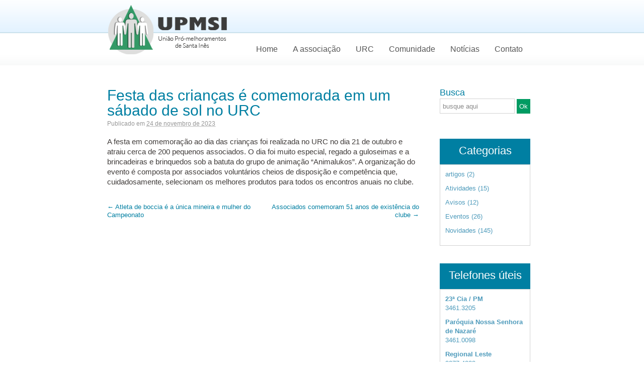

--- FILE ---
content_type: text/html;charset=utf-8
request_url: https://www.upmsi.org.br/festa-das-criancas-e-comemorada-em-um-sabado-de-sol-no-urc/
body_size: 6254
content:
<!DOCTYPE html>
<!--[if IE 6]>
<html id="ie6" dir="ltr" lang="pt-BR">
<![endif]-->
<!--[if IE 7]>
<html id="ie7" dir="ltr" lang="pt-BR">
<![endif]-->
<!--[if IE 8]>
<html id="ie8" dir="ltr" lang="pt-BR">
<![endif]-->
<!--[if !(IE 6) | !(IE 7) | !(IE 8)  ]><!-->
<html dir="ltr" lang="pt-BR">
<!--<![endif]-->
<head>
<meta http-equiv="content-type" content="text/html;charset=utf-8"/>
<meta name="viewport" content="width=device-width"/>
<title>Festa das crianças é comemorada em um sábado de sol no URC  </title>
<link rel="profile" href="http://gmpg.org/xfn/11"/>
<link rel="stylesheet" type="text/css" media="all" href="https://www.upmsi.org.br/wp-content/themes/upmsi/style.css?v=1"/>
<link href='http://fonts.googleapis.com/css?family=Lato:400,700,900,700italic,400italic,300italic,300,900italic' rel='stylesheet' type='text/css'>
<link rel="shortcut icon" href="https://www.upmsi.org.br/wp-content/themes/upmsi/images/favicon.ico"/>
<link rel="pingback" href="https://www.upmsi.org.br/xmlrpc.php"/>
<link rel='dns-prefetch' href='//s.w.org'/>
<link rel="alternate" type="application/rss+xml" title="Feed para UPMSI &raquo;" href="https://www.upmsi.org.br/feed/"/>
<link rel="alternate" type="application/rss+xml" title="Feed de comentários para UPMSI &raquo;" href="https://www.upmsi.org.br/comments/feed/"/>
<link rel="alternate" type="application/rss+xml" title="Feed de comentários para UPMSI &raquo; Festa das crianças é comemorada em um sábado de sol no URC" href="https://www.upmsi.org.br/festa-das-criancas-e-comemorada-em-um-sabado-de-sol-no-urc/feed/"/>
		<script type="text/javascript">window._wpemojiSettings={"baseUrl":"https:\/\/s.w.org\/images\/core\/emoji\/13.0.1\/72x72\/","ext":".png","svgUrl":"https:\/\/s.w.org\/images\/core\/emoji\/13.0.1\/svg\/","svgExt":".svg","source":{"concatemoji":"https:\/\/www.upmsi.org.br\/wp-includes\/js\/wp-emoji-release.min.js?ver=5.6"}};!function(e,a,t){var r,n,o,i,p=a.createElement("canvas"),s=p.getContext&&p.getContext("2d");function c(e,t){var a=String.fromCharCode;s.clearRect(0,0,p.width,p.height),s.fillText(a.apply(this,e),0,0);var r=p.toDataURL();return s.clearRect(0,0,p.width,p.height),s.fillText(a.apply(this,t),0,0),r===p.toDataURL()}function l(e){if(!s||!s.fillText)return!1;switch(s.textBaseline="top",s.font="600 32px Arial",e){case"flag":return!c([127987,65039,8205,9895,65039],[127987,65039,8203,9895,65039])&&(!c([55356,56826,55356,56819],[55356,56826,8203,55356,56819])&&!c([55356,57332,56128,56423,56128,56418,56128,56421,56128,56430,56128,56423,56128,56447],[55356,57332,8203,56128,56423,8203,56128,56418,8203,56128,56421,8203,56128,56430,8203,56128,56423,8203,56128,56447]));case"emoji":return!c([55357,56424,8205,55356,57212],[55357,56424,8203,55356,57212])}return!1}function d(e){var t=a.createElement("script");t.src=e,t.defer=t.type="text/javascript",a.getElementsByTagName("head")[0].appendChild(t)}for(i=Array("flag","emoji"),t.supports={everything:!0,everythingExceptFlag:!0},o=0;o<i.length;o++)t.supports[i[o]]=l(i[o]),t.supports.everything=t.supports.everything&&t.supports[i[o]],"flag"!==i[o]&&(t.supports.everythingExceptFlag=t.supports.everythingExceptFlag&&t.supports[i[o]]);t.supports.everythingExceptFlag=t.supports.everythingExceptFlag&&!t.supports.flag,t.DOMReady=!1,t.readyCallback=function(){t.DOMReady=!0},t.supports.everything||(n=function(){t.readyCallback()},a.addEventListener?(a.addEventListener("DOMContentLoaded",n,!1),e.addEventListener("load",n,!1)):(e.attachEvent("onload",n),a.attachEvent("onreadystatechange",function(){"complete"===a.readyState&&t.readyCallback()})),(r=t.source||{}).concatemoji?d(r.concatemoji):r.wpemoji&&r.twemoji&&(d(r.twemoji),d(r.wpemoji)))}(window,document,window._wpemojiSettings);</script>
		<style type="text/css">
img.wp-smiley,
img.emoji {
	display: inline !important;
	border: none !important;
	box-shadow: none !important;
	height: 1em !important;
	width: 1em !important;
	margin: 0 .07em !important;
	vertical-align: -0.1em !important;
	background: none !important;
	padding: 0 !important;
}
</style>
	<link rel='stylesheet' id='wp-block-library-css' href='https://www.upmsi.org.br/wp-includes/css/dist/block-library/style.min.css?ver=5.6' type='text/css' media='all'/>
<link rel='stylesheet' id='contact-form-7-css' href='https://www.upmsi.org.br/wp-content/plugins/contact-form-7/includes/css/styles.css?ver=5.4.2' type='text/css' media='all'/>
<style id='contact-form-7-inline-css' type='text/css'>
.wpcf7 .wpcf7-recaptcha iframe {margin-bottom: 0;}.wpcf7 .wpcf7-recaptcha[data-align="center"] > div {margin: 0 auto;}.wpcf7 .wpcf7-recaptcha[data-align="right"] > div {margin: 0 0 0 auto;}
</style>
<link rel="https://api.w.org/" href="https://www.upmsi.org.br/wp-json/"/><link rel="alternate" type="application/json" href="https://www.upmsi.org.br/wp-json/wp/v2/posts/2810"/><link rel="EditURI" type="application/rsd+xml" title="RSD" href="https://www.upmsi.org.br/xmlrpc.php?rsd"/>
<link rel="wlwmanifest" type="application/wlwmanifest+xml" href="https://www.upmsi.org.br/wp-includes/wlwmanifest.xml"/> 
<link rel="canonical" href="https://www.upmsi.org.br/festa-das-criancas-e-comemorada-em-um-sabado-de-sol-no-urc/"/>
<link rel='shortlink' href='https://www.upmsi.org.br/?p=2810'/>
<link rel="alternate" type="application/json+oembed" href="https://www.upmsi.org.br/wp-json/oembed/1.0/embed?url=https%3A%2F%2Fwww.upmsi.org.br%2Ffesta-das-criancas-e-comemorada-em-um-sabado-de-sol-no-urc%2F"/>
<link rel="alternate" type="text/xml+oembed" href="https://www.upmsi.org.br/wp-json/oembed/1.0/embed?url=https%3A%2F%2Fwww.upmsi.org.br%2Ffesta-das-criancas-e-comemorada-em-um-sabado-de-sol-no-urc%2F&#038;format=xml"/>

<!-- BEGIN recaptcha, injected by plugin wp-recaptcha-integration  -->

<!-- END recaptcha -->

<script src='https://www.google.com/recaptcha/api.js'></script>
</head>

<body>
<!--HEADER-->

<div id="header">
	<div class="content">
    
    <div class="logo">
    		            <a href="https://www.upmsi.org.br/" title="UPMSI&nbsp;-&nbsp;União Pró-Melhoramentos de Santa Inês" rel="home">
                 <img src="https://www.upmsi.org.br/wp-content/themes/upmsi/images/logomarca-upmsi.png" alt="UPMSI" title="UPMSI" width="236" height="98"/>
            </a>
            </div>
    
    <div class="menu-topo">
    
                <!--CRIA MENU-->
            <nav id="access" role="navigation">
                <div class="menu-header"><ul id="menu-menu-top" class="menu"><li id="menu-item-32" class="menu-item menu-item-type-custom menu-item-object-custom menu-item-32"><a href="http://www.upmsi.org.br/home/">Home</a></li>
<li id="menu-item-33" class="menu-item menu-item-type-post_type menu-item-object-page menu-item-has-children menu-item-33"><a href="https://www.upmsi.org.br/a-associacao/">A associação</a>
<ul class="sub-menu">
	<li id="menu-item-1033" class="menu-item menu-item-type-post_type menu-item-object-page menu-item-1033"><a href="https://www.upmsi.org.br/a-associacao/institucional_/">Institucional</a></li>
	<li id="menu-item-1078" class="menu-item menu-item-type-post_type menu-item-object-page menu-item-1078"><a href="https://www.upmsi.org.br/a-associacao/estatuto-upmsi/">Estatuto UPMSI</a></li>
	<li id="menu-item-1079" class="menu-item menu-item-type-post_type menu-item-object-page menu-item-1079"><a href="https://www.upmsi.org.br/a-associacao/institucional_/prestacao-de-contas/">Prestação de Contas</a></li>
</ul>
</li>
<li id="menu-item-163" class="menu-item menu-item-type-custom menu-item-object-custom menu-item-has-children menu-item-163"><a>URC</a>
<ul class="sub-menu">
	<li id="menu-item-1037" class="menu-item menu-item-type-post_type menu-item-object-page menu-item-1037"><a href="https://www.upmsi.org.br/urc/cotas/">Cotas</a></li>
	<li id="menu-item-165" class="menu-item menu-item-type-post_type menu-item-object-page menu-item-165"><a href="https://www.upmsi.org.br/urc/servicos/">Serviços</a></li>
	<li id="menu-item-166" class="menu-item menu-item-type-post_type menu-item-object-page menu-item-166"><a href="https://www.upmsi.org.br/urc/atividades/">Atividades</a></li>
	<li id="menu-item-167" class="menu-item menu-item-type-post_type menu-item-object-page menu-item-167"><a href="https://www.upmsi.org.br/urc/horarios-upmsiurc/">Horários UPMSI/URC</a></li>
	<li id="menu-item-1082" class="menu-item menu-item-type-post_type menu-item-object-page menu-item-1082"><a href="https://www.upmsi.org.br/urc/calendario-de-eventos-2014/">Calendário de eventos 2025</a></li>
</ul>
</li>
<li id="menu-item-164" class="menu-item menu-item-type-custom menu-item-object-custom menu-item-has-children menu-item-164"><a>Comunidade</a>
<ul class="sub-menu">
	<li id="menu-item-168" class="menu-item menu-item-type-post_type menu-item-object-page menu-item-168"><a href="https://www.upmsi.org.br/comunidade/telefones-uteis/">Telefones Úteis</a></li>
	<li id="menu-item-169" class="menu-item menu-item-type-post_type menu-item-object-page menu-item-169"><a href="https://www.upmsi.org.br/comunidade/jornal-santa-ines/">Jornal Santa Inês</a></li>
	<li id="menu-item-1024" class="menu-item menu-item-type-post_type menu-item-object-page menu-item-1024"><a href="https://www.upmsi.org.br/comunidade/parceiros/">Parceiros</a></li>
	<li id="menu-item-1032" class="menu-item menu-item-type-post_type menu-item-object-page menu-item-1032"><a href="https://www.upmsi.org.br/a-associacao/projeto-de-seguranca_/">Projeto de Segurança</a></li>
	<li id="menu-item-1126" class="menu-item menu-item-type-post_type menu-item-object-page menu-item-1126"><a href="https://www.upmsi.org.br/comunidade/campanha-solidaria-upmsiurc/">Campanha Solidária UPMSI/URC</a></li>
</ul>
</li>
<li id="menu-item-36" class="menu-item menu-item-type-post_type menu-item-object-page menu-item-36"><a href="https://www.upmsi.org.br/noticias/">Notícias</a></li>
<li id="menu-item-37" class="menu-item menu-item-type-post_type menu-item-object-page menu-item-37"><a href="https://www.upmsi.org.br/contato/">Contato</a></li>
</ul></div>                
<!--
<div class="menu-header">
            <ul id="menu-menu-top" class="menu">
            <li id="menu-item-32" class="menu-item menu-item-type-custom menu-item-object-custom current-menu-item current_page_item menu-item-home menu-item-32"><a href="http://www.upmsi.org.br">Home</a>
            </li>
            <li id="menu-item-33" class="menu-item menu-item-type-post_type menu-item-object-page menu-item-33"><a href="http://www.upmsi.org.br/a-associacao/">A associação</a>
            </li>
            <li id="menu-item-163" class="menu-item menu-item-type-custom menu-item-object-custom menu-item-163"><a>URC</a>
                <ul class="sub-menu">
                  <li id="menu-item-165" class="menu-item menu-item-type-post_type menu-item-object-page menu-item-165"><a href="http://www.upmsi.org.br/urc/servicos/">Serviços</a></li>
                  <li id="menu-item-166" class="menu-item menu-item-type-post_type menu-item-object-page menu-item-166"><a href="http://www.upmsi.org.br/urc/atividades/">Atividades</a></li>
                  <li id="menu-item-167" class="menu-item menu-item-type-post_type menu-item-object-page menu-item-167"><a href="http://www.upmsi.org.br/urc/horarios-upmsiurc/">Horários UPMSI/URC</a></li>
                  <li id="menu-item-167" class="menu-item menu-item-type-post_type menu-item-object-page menu-item-167"><a href="http://www.upmsi.org.br/urc/solicitacao-de-convite/">Solicitação de convites - Grátis</a></li>
                </ul>
            </li>
            <li id="menu-item-164" class="menu-item menu-item-type-custom menu-item-object-custom menu-item-164"><a>Comunidade</a>
                <ul class="sub-menu">
                  <li id="menu-item-168" class="menu-item menu-item-type-post_type menu-item-object-page menu-item-168"><a href="http://www.upmsi.org.br/comunidade/telefones-uteis/">Telefones Úteis</a></li>
                  <li id="menu-item-169" class="menu-item menu-item-type-post_type menu-item-object-page menu-item-169"><a href="http://www.upmsi.org.br/comunidade/jornal-santa-ines/">Jornal Santa Inês</a></li>
                </ul>
            </li>
            <li id="menu-item-36" class="menu-item menu-item-type-post_type menu-item-object-page menu-item-36"><a href="http://www.upmsi.org.br/noticias/">Notícias</a>
            </li>
            <li id="menu-item-37" class="menu-item menu-item-type-post_type menu-item-object-page menu-item-37"><a href="http://www.upmsi.org.br/contato/">Contato</a>
            </li>
            </ul>

</div>     -->                       
   
                
            </nav><!-- #access -->
    
    <!--/menu-topo-->
    </div>
    
	<!--content-->
    </div>
<!--header-->
</div>
<!--/HEADER-->

				
<div class="content-conteudo">

   <!--Breadcrumbs-->
   <div id="breadcrumbs">
    </div>   <!--/Breadcrumbs-->

	<div class="area-conteudo">



				<div id="post-2810" class="post-2810 post type-post status-publish format-standard has-post-thumbnail hentry category-novidades">
					<h1 class="titulo-single">Festa das crianças é comemorada em um sábado de sol no URC</h1>

					<div class="entry-meta">
						<span>Publicado em <abbr title="2023-11-24T14:34:21-0300"><abbr title="2023-11-24T14:34:21-0300">24 de novembro de 2023</abbr></span>
					</div><!-- .entry-meta -->

					<div class="entry-content">
						
<p>A festa em comemoração ao dia das crianças foi realizada no URC no dia 21 de outubro e atraiu cerca de 200 pequenos associados. O dia foi muito especial, regado a guloseimas e a&nbsp; brincadeiras e brinquedos sob a batuta do grupo de animação &#8220;Animalukos&#8221;. A organização do evento é composta por associados voluntários cheios de disposição e competência que, cuidadosamente, selecionam os melhores produtos para todos os encontros anuais no clube.&nbsp;</p>
                        
                        <br/>
						                        
					</div><!-- .entry-content -->

				</div><!-- #post-## -->

				<div id="nav-below" class="navigation">
					<div class="nav-previous"><a href="https://www.upmsi.org.br/atleta-de-boccia-do-santa-ines-e-a-unica-mineira-e-mulher-do-campeonato/" rel="prev"><span class="meta-nav">&larr;</span> Atleta de boccia é a única mineira e mulher do Campeonato</a></div>
					<div class="nav-next"><a href="https://www.upmsi.org.br/associados-comemoram-51-anos-de-existencia-do-clube/" rel="next">Associados comemoram 51 anos de existência do clube <span class="meta-nav">&rarr;</span></a></div>
				</div><!-- #nav-below -->

				



    <!--area-conteudo-->    
    </div>
<div class="area-sidebar">

	<form method="get" id="searchform" action="https://www.upmsi.org.br/">
<label>Busca</label>
<input type="text" name="s" id="s" class="input_busca" value="busque aqui" onclick="this.value='';" onblur="javascript:if (this.value=='') {this.value='busque aqui'};"/>
<input type="submit" name="submit" id="searchsubmit" class="input_busca_enviar" value="Ok"/>
</form>

    <!--/Categorias-->
    <!--Categorias-->
<aside>
<div class="box-tel">Categorias</div>
<div class="box-side">
 <ul>
		<li class="cat-item cat-item-46"><a href="https://www.upmsi.org.br/categoria/artigos/">artigos</a> (2)
</li>
	<li class="cat-item cat-item-6"><a href="https://www.upmsi.org.br/categoria/atividades/">Atividades</a> (15)
</li>
	<li class="cat-item cat-item-7"><a href="https://www.upmsi.org.br/categoria/avisos/">Avisos</a> (12)
</li>
	<li class="cat-item cat-item-4"><a href="https://www.upmsi.org.br/categoria/eventos/">Eventos</a> (26)
</li>
	<li class="cat-item cat-item-5"><a href="https://www.upmsi.org.br/categoria/novidades/">Novidades</a> (145)
</li>
  </ul>
</div>
</side>
<div class="separador-side"></div>


	
    <!--/Telefones-->
    <div class="box-tel">Telefones &uacute;teis</div>
<div class="box-side">
 <ul>
                                          <li>
                <span>23ª Cia / PM</span><br/>
                3461.3205                              </li>
                                              <li>
                <span>Paróquia Nossa Senhora de Nazaré</span><br/>
                3461.0098                              </li>
                                              <li>
                <span>Regional Leste</span><br/>
                3277.4223                              </li>
                                              <li>
                <span>Centro de Saúde</span><br/>
                3277.5768                              </li>
                                              <li>
                <span>Metrô</span><br/>
                3250.3900                              </li>
                  </ul>
</div>
<div class="box-vejamais"><a href="/comunidade/telefones-uteis/" title="Veja mais" rel="bookmark">Veja mais</a></div>

    <!--/Jornal-->
        
<!--area-sidebar-->
</div>
<div style="clear:both; height:30px; width:100%;"></div>

  


<!--content-->
</div>

<div style="clear:both; height:1px; width:100px;"></div>

<div class="area-footer">
	<div class="content">
	
    	<ul class="lista-menu">
        	<li><a href="/a-associacao" title="A associa&ccedil;&atilde;o" rel="bookmark">A associa&ccedil;&atilde;o</a>
            	<ul>
                	<li><a href="/a-associacao/institucional_" title="Institucional" rel="bookmark">Institucional</a></li>
                	<li><a href="/a-associacao/projeto-de-seguranca_" title="Projeto de seguran&ccedil;a" rel="bookmark">Projeto de seguran&ccedil;a</a></li>                                        
                </ul>
            </li>
            <li class="lista-meio">URC
            	<ul>
                	<li><a href="/urc/servicos" title="Servi&ccedil;os" rel="bookmark">Servi&ccedil;os</a></li>
                	<li><a href="/urc/atividades" title="Atividades" rel="bookmark">Atividades</a></li>
                	<li><a href="/urc/horarios-upmsiurc" title="Hor&aacute;rios UPMSI/URC" rel="bookmark">Hor&aacute;rios</a></li>   
                    <li><a href="/urc/solicitacao-de-convite" title="Solicita&ccedil;&atilde;o de convites" rel="bookmark">Convites</a></li>                    
                </ul>
            </li>  
            <li>Comunidade
            	<ul>
                	<li><a href="/comunidade/telefones-uteis" title="Telefones &uacute;tis" rel="bookmark">Telefones &uacute;tis</a></li>
                    <li><a href="/comunidade/jornal-santa-ines/" title="Jornal Santa In&ecirc;s" rel="bookmark">Jornal Santa In&ecirc;s</a></li>
                    
                </ul>             
            </li>
            <li class="lista-pequena"><a href="/noticias" title="Not&iacute;cias" rel="bookmark">Not&iacute;cias</a>
            </li>
            
            <li class="lista-pequena"><a href="/contato" title="Contato" rel="bookmark">Contato</a>
            </li>                
        </ul>


		<div class="area-endereco">
            <address>
            	<p>
                    <span>UPMSI</span>
                    </br>Uni&atilde;o Pr&oacute; Melhoramentos de Santa In&ecirc;s
                </p>
            	<p>
                    <span>URC</span>
                    </br>Uni&atilde;o Recanto Clube
                </p>
            	<p>Rua Carm&eacute;sia, 400 &bull; Bairro Santa In&ecirc;s<br/>
				   Cep: 31080-170 &bull; Belo Horizonte MG<br/>
				   Tels.: 31 3481.7005 &bull; 31 3482.8010<br/>
				   <a href="mailto:upmsi-urc@upmsi.org.br" title="upmsi-urc@upmsi.org.br" class="link-site">upmsi-urc@upmsi.org.br</a>
                </p>                               
            
            </address>
        <!--area-endereco-->
    	</div>
    <!--/content-->
	</div>
<!--area-footer-->
</div>


<!-- BEGIN recaptcha, injected by plugin wp-recaptcha-integration  -->
<script type="text/javascript">function get_form_submits(el){var form,current=el,ui,type,slice=Array.prototype.slice,self=this;this.submits=[];this.form=false;this.setEnabled=function(e){for(var s=0;s<self.submits.length;s++){if(e)self.submits[s].removeAttribute('disabled');else self.submits[s].setAttribute('disabled','disabled');}return this;};while(current&&current.nodeName!='BODY'&&current.nodeName!='FORM'){current=current.parentNode;}if(!current||current.nodeName!='FORM')return false;this.form=current;ui=slice.call(this.form.getElementsByTagName('input')).concat(slice.call(this.form.getElementsByTagName('button')));for(var i=0;i<ui.length;i++)if((type=ui[i].getAttribute('TYPE'))&&type=='submit')this.submits.push(ui[i]);return this;}</script><script type="text/javascript">var recaptcha_widgets={};function wp_recaptchaLoadCallback(){try{grecaptcha;}catch(err){return;}var e=document.querySelectorAll?document.querySelectorAll('.g-recaptcha:not(.wpcf7-form-control)'):document.getElementsByClassName('g-recaptcha'),form_submits;for(var i=0;i<e.length;i++){(function(el){var form_submits=get_form_submits(el).setEnabled(false),wid;if(!el.childNodes.length){wid=grecaptcha.render(el,{'sitekey':'6LeAfCcTAAAAAJvW7PCnkrHuaq_bCktVrPyjWYbZ','theme':el.getAttribute('data-theme')||'light','callback':function(r){get_form_submits(el).setEnabled(true);}});el.setAttribute('data-widget-id',wid);}else{wid=el.getAttribute('data-widget-id');grecaptcha.reset(wid);}})(e[i]);}}if(typeof jQuery!=='undefined')jQuery(document).ajaxComplete(function(evt,xhr,set){if(xhr.responseText&&xhr.responseText.indexOf('6LeAfCcTAAAAAJvW7PCnkrHuaq_bCktVrPyjWYbZ')!==-1)wp_recaptchaLoadCallback();});</script><script src="https://www.google.com/recaptcha/api.js?onload=wp_recaptchaLoadCallback&#038;render=explicit&#038;hl=pt-BR" async defer></script>
<!-- END recaptcha -->
<link rel='stylesheet' id='dashicons-css' href='https://www.upmsi.org.br/wp-includes/css/dashicons.min.css?ver=5.6' type='text/css' media='all'/>
<link rel='stylesheet' id='gllr_stylesheet-css' href='https://www.upmsi.org.br/wp-content/plugins/gallery-plugin/css/frontend_style.css?ver=5.6' type='text/css' media='all'/>
<script type='text/javascript' src='https://www.upmsi.org.br/wp-includes/js/dist/vendor/wp-polyfill.min.js?ver=7.4.4' id='wp-polyfill-js'></script>
<script type='text/javascript' id='wp-polyfill-js-after'>('fetch'in window)||document.write('<script src="https://www.upmsi.org.br/wp-includes/js/dist/vendor/wp-polyfill-fetch.min.js?ver=3.0.0"></scr'+'ipt>');(document.contains)||document.write('<script src="https://www.upmsi.org.br/wp-includes/js/dist/vendor/wp-polyfill-node-contains.min.js?ver=3.42.0"></scr'+'ipt>');(window.DOMRect)||document.write('<script src="https://www.upmsi.org.br/wp-includes/js/dist/vendor/wp-polyfill-dom-rect.min.js?ver=3.42.0"></scr'+'ipt>');(window.URL&&window.URL.prototype&&window.URLSearchParams)||document.write('<script src="https://www.upmsi.org.br/wp-includes/js/dist/vendor/wp-polyfill-url.min.js?ver=3.6.4"></scr'+'ipt>');(window.FormData&&window.FormData.prototype.keys)||document.write('<script src="https://www.upmsi.org.br/wp-includes/js/dist/vendor/wp-polyfill-formdata.min.js?ver=3.0.12"></scr'+'ipt>');(Element.prototype.matches&&Element.prototype.closest)||document.write('<script src="https://www.upmsi.org.br/wp-includes/js/dist/vendor/wp-polyfill-element-closest.min.js?ver=2.0.2"></scr'+'ipt>');</script>
<script type='text/javascript' id='contact-form-7-js-extra'>//<![CDATA[
var wpcf7={"api":{"root":"https:\/\/www.upmsi.org.br\/wp-json\/","namespace":"contact-form-7\/v1"}};
//]]></script>
<script type='text/javascript' src='https://www.upmsi.org.br/wp-content/plugins/contact-form-7/includes/js/index.js?ver=5.4.2' id='contact-form-7-js'></script>
<script type='text/javascript' src='https://www.upmsi.org.br/wp-includes/js/wp-embed.min.js?ver=5.6' id='wp-embed-js'></script>
<script type="text/javascript">var _gaq=_gaq||[];_gaq.push(['_setAccount','UA-37074332-1']);_gaq.push(['_trackPageview']);(function(){var ga=document.createElement('script');ga.type='text/javascript';ga.async=true;ga.src=('https:'==document.location.protocol?'https://ssl':'http://www')+'.google-analytics.com/ga.js';var s=document.getElementsByTagName('script')[0];s.parentNode.insertBefore(ga,s);})();</script>
</body>
</html>


--- FILE ---
content_type: text/css
request_url: https://www.upmsi.org.br/wp-content/themes/upmsi/style.css?v=1
body_size: 5740
content:
/*
Theme Name: UPMSI
Theme URI: http://artesplasticas.art.br/
Description: The 2010 theme for WordPress is stylish, customizable, simple, and readable -- make it yours with a custom menu, header image, and background. Twenty Ten supports six widgetized areas (two in the sidebar, four in the footer) and featured images (thumbnails for gallery posts and custom header images for posts and pages). It includes stylesheets for print and the admin Visual Editor, special styles for posts in the "Asides" and "Gallery" categories, and has an optional one-column page template that removes the sidebar.
Author: Henderson C. Torres
Version: 1.1
Tags: black, blue, white, two-columns, fixed-width, custom-header, custom-background, threaded-comments, sticky-post, translation-ready, microformats, rtl-language-support, editor-style
*/


/* --------------------------------------------------------------------------------------------
// Reset default browser CSS. Based on: http://meyerweb.com/eric/tools/css/reset/index.html
----------------------------------------------------------------------------------------------- */
html, body, div, span, applet, object, iframe,
h1, h2, h3, h4, h5, h6, p, blockquote, pre,
a, abbr, acronym, address, big, cite, code,
del, dfn, em, font, ins, kbd, q, s, samp,
small, strike, strong, sub, sup, tt, var,
dl, dt, dd, ol, ul, li,
fieldset, form, label, legend,
table, caption, tbody, tfoot, thead, tr, th, td {
	border: 0;
	font-family: inherit;
	font-size: 100%;
	font-style: inherit;
	font-weight: inherit;
	margin: 0;
	outline: 0;
	padding: 0;
	vertical-align: baseline;

}
:focus {/* remember to define focus styles! */
	outline: 0;
}
body {
	background: #fff;
	line-height: 1;
}
ol, ul {
	list-style: none;
}
table {/* tables still need 'cellspacing="0"' in the markup */
	border-collapse: separate;
	border-spacing: 0;
}
caption, th, td {
	font-weight: normal;
	text-align: left;
}
blockquote:before, blockquote:after,
q:before, q:after {
	content: "";
}
blockquote, q {
	quotes: "" "";
}
a img {
	border: 0;
}
article, aside, details, figcaption, figure,
footer, header, hgroup, menu, nav, section {
	display: block;
}
/*GERAL*/
html, body {
	margin: 0;
	padding: 0;
	color:#403c3a;
	background-color: #fff;
	font-family: 'Lato', sans-serif;
}
*{
	padding: 0;
	margin:0;
	outline: none;
}
.clear_div{
	clear: both;
	height: 30px;
	width: auto;
}
/* Alignment */
.alignleft {
	display: inline;
	float: left;
	margin-right: 1.625em;
}
.alignright {
	display: inline;
	float: right;
	margin-left: 1.625em;
}
.aligncenter {
	clear: both;
	display: block;
	margin-left: auto;
	margin-right: auto;
}

/*MENU HEADER*/
/*Menu baseado no tema Twentyeleven*/
#access div {
	margin: 0 7.6%;
}

#access a.assistive-text:active,
#access a.assistive-text:focus {
	background: #eee;
	border-bottom: 1px solid #ddd;
	color: #1982d1;
	clip: auto !important;
	font-size: 12px;
	position: absolute;
	text-decoration: underline;
	top: 0;
	left: 7.6%;
}

#access {
	clear: both;
	display: block;
	float: left;
	width: 100%;
}
#access ul {
	font-size: 13px;
	list-style: none;
	margin: 0 0 0 -0.8125em;
	padding-left: 0;
}
#access li {
	float: left;
	position: relative;
}
#access a {
    color: #565656;
    display: block;
    font-size: 16px;
    line-height: 3.333em;
    padding: 0 15px;
    text-decoration: none;
	font-weight: 100;
}
#access ul ul {
	-moz-box-shadow: 0 3px 3px rgba(0,0,0,0.2);
	-webkit-box-shadow: 0 3px 3px rgba(0,0,0,0.2);
	box-shadow: 0 3px 3px rgba(0,0,0,0.2);
	display: none;
	float: left;
	margin: 6px 0 0 0;
	position: absolute;
	top: 3.333em;
	left: 0;
	width: 188px;
	z-index: 99999;
}
#access ul ul ul {
	left: 100%;
	top: 0;
}
#access ul ul a {
	background: #f9f9f9;
	border-bottom: 1px dotted #ddd;
	color: #444;
	font-size: 13px;
	font-weight: normal;
	height: auto;
	line-height: 1.4em;
	padding: 10px 10px;
	width: 168px;
}
#access li:hover > a,
#access ul ul :hover > a,
#access a:focus {
	/*background: #efefef;*/
	background: #ECF5FF;
}
#access li:hover > a,
#access a:focus {
	background: #f9f9f9; /* Show a solid color for older browsers */
	background: -moz-linear-gradient(#FFFFFF, #E4F3FF);
	background: -o-linear-gradient(#FFFFFF, #E4F3FF);
	background: -webkit-gradient(linear, 0% 0%, 0% 100%, from(#f9f9f9), to(#E4F3FF)); /* Older webkit syntax */
	background: -webkit-linear-gradient(#f9f9f9, #E4F3FF);
	color: #373737;
}
#access ul li:hover > ul {
	display: block;
}
#access .current_page_item > a,
#access .current_page_ancestor > a {
	font-weight: bold;
}

/* Search Form */
#branding #searchform {
	position: absolute;
	top: 3.8em;
	right: 7.6%;
	text-align: right;
}
#branding #searchform div {
	margin: 0;
}
#branding #s {
	float: right;
	-webkit-transition-duration: 400ms;
	-webkit-transition-property: width, background;
	-webkit-transition-timing-function: ease;
	-moz-transition-duration: 400ms;
	-moz-transition-property: width, background;
	-moz-transition-timing-function: ease;
	-o-transition-duration: 400ms;
	-o-transition-property: width, background;
	-o-transition-timing-function: ease;
	width: 72px;
}
#branding #s:focus {
	background-color: #f9f9f9;
	width: 196px;
}
#branding #searchsubmit {
	display: none;
}
#branding .only-search #searchform {
	top: 5px;
	z-index: 1;
}
#branding .only-search #s {
	background-color: #666;
	border-color: #000;
	color: #222;
}
#branding .only-search #s,
#branding .only-search #s:focus {
	width: 85%;
}
#branding .only-search #s:focus {
	background-color: #bbb;
}
#branding .with-image #searchform {
	top: auto;
	bottom: -27px;
	max-width: 195px;
}
#branding .only-search + #access div {
	padding-right: 205px;
}
/* =Navigation
-------------------------------------------------------------- */
#content nav {
	clear: both;
	overflow: hidden;
	padding: 0 0 1.625em;
}
#content nav a {
	font-size: 12px;
	font-weight: bold;
	line-height: 2.2em;
}
#nav-above {
	padding: 0 0 1.625em;
}
#nav-above {
	display: none;
}
.paged #nav-above {
	display: block;
}
.nav-previous {
	float: left;
	width: 50%;
}
.nav-next {
	float: right;
	text-align: right;
	width: 50%;
}
#content nav .meta-nav {
	font-weight: normal;
}

/* Singular navigation */
#nav-single {
	float: right;
	position: relative;
	top: -0.3em;
	text-align: right;
	width: 100%;
	z-index: 1;
}
#nav-single .nav-previous,
#nav-single .nav-next {
	float: none;
	width: auto;
}
#nav-single .nav-next {
	padding-left: .5em;
}


/* CSS B�SICO PARA CONTACT FORM */
div.wpcf7-validation-errors {
    background-color: #F8EDD6 !important;
    border: 1px solid #E2C703 !important;
    color: #AD801F !important;
    padding: 10px !important;
    text-align: center !important;
}
div.wpcf7-mail-sent-ok {
    background-color: #EFF8DE !important;
    border: 1px solid #99CE2B !important;
    color: #49360A !important;
    padding: 10px !important;
    text-align: center !important;
}
.g-recaptcha{
	float: right;
}
.wpcf7-recaptcha{
	float: right;
}

/*CSS NOVO*/


/*PAGINAS E POSTS*/
.entry-content{
	font-family:Arial, Helvetica, sans-serif;	
}
.entry-title{
    color: #007FA2;
    font-size: 30px;
    font-weight: normal;
    margin: 20px 0;
}
.entry-content p {
    font-size: 15px;
    font-weight: 100;
    line-height: 20px;
    margin-bottom: 15px;
	}
.entry-content ul{
    margin-bottom: 25px;
    margin-left: 20px;
}
.entry-content ul li{
    font-size: 15px;
    line-height: 20px;
    list-style: disc outside none;
    margin-bottom: 7px;
    margin-left: 7px;
}
.entry-content a{
	text-decoration: none;
	color: #007FA2;
}
.entry-content a:hover{
	text-decoration: underline;
}
.entry-content span {
	font-size: 10px;
	color: #4D9ABB;
}
.entry-content h3{
	font-size: 20px;
	margin-bottom: 10px;
}
/*HEADER*/
#header{
	background-image:url(images/fundo-topo-header.png);
	background-repeat:repeat-x;
	width: 100%;
	height: 130px;
}
.content{
	display: block;
    height: auto;
    margin: 0 auto;
    position: relative;
    width: 940px;
}
.content-conteudo{
	display: block;
	min-height: 830px;
    margin: 0 auto;
    position: relative;
    width: 940px;
	clear: both;
}
.logo{
	display: block;
    height: 98px;
    left: 45px;
    position: absolute;
    top: 10px;
    width: 236px;
}
.menu-topo{
    display: block;
    height: 45px;
    position: absolute;
    right: 0;
    top: 71px;
    width: 655px;
}

/*SLIDER*/
#area-slider{
	background-image:url(images/fundo-slider-top.png);
	background-repeat:repeat-x;
	width: 100%;
	height: 330px;
}
.mascara-slider, .slider_mascara{
	background-image:url(images/mascara-slider.png);
	width: 905px;
	height: 314px;
	position: absolute;
	top: 1px;
	display: block;
	z-index: 10;
}
#slider_mascara{
	background-image:url(images/mascara-slider.png);
	width: 905px;
	height: 314px;
	position: absolute;
	top: 1px;
	display: block;
	z-index: 10;
}
.area-foto-slider{
	background-color: #E4F3FF;
    display: block;
    height: 270px;
    position: absolute;
    top: 30px;
    width: 493px;
    z-index: 1;
}
/*----*/
#cd-slider{
	position: relative;
	display: none;
	overflow: hidden;
	background-color: #E4F3FF;
    height: 270px;
    top: 30px;
    width: 493px;
    z-index: 1;
}
#cd-slider .cd-slider, .cd-slider{
	height: 270px;
    position: absolute;
    width: 493px;
    z-index: 1;	
}
#cd-slider .cd-slider div img, .cd-slider div img {float: left;}
.cd-menu{
    background-image: url("images/slider_fundo_bolinhas.png");
    background-repeat: no-repeat;
    height: 18px;
    left: 522px;
    position: absolute;
    top: 227px;
    width: 75px;
    z-index: 100;
}
.cd-menu a {
   color: #FFFFFF;
    display: block;
    float: left;
    font-family: 'Nunito',sans-serif;
    font-size: 12px;
    height: 18px;
    padding: 2px;
    text-align: center;
    text-decoration: none;
    width: 20px;
	text-indent: -9999;
}
.next {
	right: 0;
	margin-right: -50px;
}
.prev{
	margin-left: -50px;
	z-index: 999;
}
.next,.prev{
	background: #E7A555;
	top: 40%;
	padding: 5px;
	border: 2px solid #E7A555;
	color: #C57410;
	text-align: center;
	cursor: pointer;
	position: absolute;
	z-index: 2;
	display: block;
}
.cd-mensagem {
    color: #FFFFFF;
    font-size: 30px;
    height: auto;
    position: absolute;
    right: 42px;
    text-align: center;
    top: 86px;
    width: 357px;
    z-index: 100;
}
.cd-mensagem p {
	font-weight: 600;
}
.activo {
	background-image:url(images/slider-bolinha-selecionada.png) !important;
	background-repeat:no-repeat !important;
}
.prev_slider{
	width: 14px;
	height: 13px;
	background-image: url(images/botao-anaterior.png);
	background-repeat:no-repeat;
	display: inline;
	float:left;
	cursor: pointer;
	cursor: hand;
}
.next_slider{
	width: 14px;
	height: 13px;
	background-image: url(images/botao-proximo.png);
	background-repeat:no-repeat;
	display: inline;
	float: right;
	cursor: pointer;
	cursor: hand;	
}
#area_botoes_slider {
    background-color: #C5648C;
    height: 17px;
    position: absolute;
    top: 222px;
    width: 32px;
	right: 265px;
}

/*HOME*/
.area-conteudo{
	left: 43px;
	top: 25px;
	display: block;
	position:relative;
	width: 620px;
	height: auto;
}
.area-sidebar{
	position:absolute;
	width: 193px;
	height: auto;
	top: 25px;
	right: 43px;
}
.area-atividades{
	width: 620px;
	height: auto;
	margin-bottom: 40px;
	clear: both;
}
.area-atividades h2{
   color: #007FA2 !important;
    font-size: 20px !important;
    font-weight: 100 !important;
    margin-bottom: 15px !important;
}

.area-noticia{
	width: 620px;
	height: 168px;
	margin-bottom: 40px;
}
.foto-noticia{
	position:absolute;
	left: 0;
	width: 217px;
	height: 168px;
}
.resumo-noticia{
	position:absolute;
	right: 0;
	width: 377px;
	height: 168px;
}
.bto-mais{	
	position:absolute;
	right: 0;
	bottom:0;	
	width: 79px;
	height: 22px;
	background-image:url(images/botao-saibamais.png);
	margin-top:10px;
}
.bto-mais:hover{	
	background-image:url(images/botao-saibamais-b.png);
}
.area-conteudo h2 {
    color: #007FA2;
    font-size: 24px;
    font-weight: 100;
    margin-bottom: 15px;
}
.area-conteudo h2 a{
    color: #007FA2;
    font-size: 18px;
    font-weight: normal;
    margin-bottom: 3px;
}
.entry-resumo {
	margin-top: 10px;
}
	
/*FOOTER*/
.area-footer{
    background-image: url("images/fundo-footer.png");
    background-repeat: repeat-x;
    display: block;
    height: 144px;
    padding: 20px 0;
    width: 100%;
	margin-top: 60px;
}
.link-site{
	text-decoration: none;
	color: #3C3C3B;
}
.link-site:hover{
	text-decoration: underline;
}
.lista-menu{
    margin-left: 42px;
    margin-right: 43px;
	font-weight: 100;
	font-family: Arial, Helvetica, sans-serif;
}
.lista-menu li{
	display: inline;
	float: left;
	width: 135px;
}
.lista-menu li a, .lista-menu li li a{
	text-decoration: none;
	color: #3C3C3B;
}
.lista-menu li a:hover, .lista-menu li li a:hover{
	text-decoration: underline;
}
.lista-meio{
	margin-left:10px !important; 
	width:100px !important;
}
.lista-pequena{
	margin-left:10px !important; 
	width:95px !important;
}

.lista-menu li ul{
	margin-top: 10px;
}
.lista-menu li ul li{
	width: 120px;
	margin-bottom: 5px;
	font-size: 12px;
}
.area-endereco{
    float: right;
    margin-right: 56px;
    width: 198px;
}
area-endereco address p a{
	text-decoration: none;
	color: #3C3C3B;
}
area-endereco address p a:hover{
	text-decoration: underline;
}
.area-endereco p{
	margin-bottom: 8px;
	font-family: Arial, Helvetica, sans-serif;
	line-height: 16px;
	font-size: 10px;
}
.area-endereco span{
	font-size: 14px;
	font-weight: 600;
}

/*SIDEBAR*/
.box-tel{
	background-color: #007FA2;
    color: #FFFFFF;
    font-size: 22px;
    height: 25px;
    padding: 13px 0;
    text-align: center;
    width: 180px;
}
.box-side{
	width: 158px;
	height: auto;
	border: 1px solid #D2D2D2;
	padding: 10px;
}
.box-side li span{
	font-weight: bold;
	color: #4D9ABB;
}
.pag-jornal{
	width: 178px;
	text-align: center;
	height: 360px;
	display: inline;
	float: left;
	margin-right: 20px;
}
.box-jornal{
	width: 178px;
	height: auto;
	border: 1px solid #D2D2D2;
	text-align: center;
	height: 259px;
}
.jornal-area{
    border-bottom: 1px solid #D2D2D2;
    border-left: 1px solid #D2D2D2;
    border-right: 1px solid #D2D2D2;
    height: 70px;
    padding-top: 7px;
    text-align: center;
    width: 178px;
}
.jornal-area:hover{
	background-color:#F4FAFF;
}
.jornal-link{
	clear: both;
	display: block;
	padding: 1px 10px 15px;
	text-align: left;
}
.jornal-link a, .jornal-link a:hover{
    color: #3C3C3B;
    font-size: 14px;
    line-height: 18px;
    text-decoration: none;
}
.jornal-link span{
	font-size: 18px;
	font-weight: 600;
}
.box-side ul li{
    font-size: 13px;
    font-weight: 100;
    line-height: 18px;
    margin-bottom: 10px;
	font-family: Arial, Helvetica, sans-serif;
	color:#4D9ABB;
}
.box-side ul li a{
	color:#4D9ABB;
	text-decoration: none;
}
.box-side ul li a:hover{
		text-decoration: underline;
}
.separador-side{
	height: 35px;
	width: 100%;
	clear: both;
}
.box-vejamais{
	width: 180px;
	height: 20px;
	font-size: 12px;
	text-align: right;
	margin-top: 4px;
	margin-bottom: 20px;
}
.box-vejamais a{
    color: #3C3C3B;
    font-family: arial;
    font-size: 11px;
    font-weight: 100;
    margin-bottom: 20px;
    text-decoration: none;
}
.box-vejamais a:hover {
	text-decoration: underline;
}

/*BORDA INTERNA IMAGEM*/
.border-int, .border-int img {
    display: block;
    margin: 0;
    overflow: hidden;
}
.tamanho-img{
	width: 176px;
	height: 258px;
}
.bordaiterna:hover{
	border: 1px solid #007FA2;
}
.bordaiterna:hover img{
	margin: -1px !important;
}



/*BREADCRUMBIERS*/
#breadcrumbs{
    display: block;
    font-family: arial;
    font-size: 10px;
    font-weight: 100;
    height: auto;
    margin: 10px auto 20px;
    position: relative;
    width: 860px;
}
#crumbs{
	margin-left: 3px;
	width: 840px;
}
#crumbs a{
	text-decoration: none;
	color: #3C3C3B;
}
#crumbs a:hover{
	text-decoration: underline;
}
.current{
	color: #A49B99;
}

/*STYLOS HS*/
.titulo-home{
    font-size: 30px !important;
    font-weight: 100 !important;
    margin-bottom: 25px !important;
}
.foto-noticia img{
	border: 6px solid #E4F3FF;
}
.foto-noticia img:hover{
	border: 6px solid #9BC6D9;
}
.resumo-noticia h2 a{
	text-decoration: none;
	font-size: 20px;
	font-weight: 100;
	color: #2E2E2E;
	font-family:Arial, Helvetica, sans-serif;
	margin-bottom: 5px !important;
}
.resumo-noticia h2 a:hover{
	text-decoration: underline;
}
.resumo-noticia p{
	font-size: 13px;
	line-height: 17px;
	margin-top: 12px;
	font-family:Arial, Helvetica, sans-serif;
}

/*PAGINA CONTATO*/
#subform{
	margin-top: 30px;
}
#subform label {
	float: left;
	width: 170px;
	margin-right: 10px;
	text-align: right;
	clear: left;
	font-size: 13px;
}
#subform input {
    background-color: #F2FAFF;
    border: 1px solid #CDE3EC;
    font-size: 12px;
    height: 25px;
    margin-top: -4px;
    padding: 0 5px;
    width: 340px;	
}
#subform textarea {
	background-color: #F2FAFF;
    border: 1px solid #CDE3EC;
    height: 200px;
    padding: 5px;
	width: 340px;
	font-family: Arial, Helvetica, sans-serif;
	font-size: 12px;
}
.wpcf7-submit{
    background-color: #007FA2 !important;
    color: #FFFFFF;
    height: 31px !important;
    margin-left: 180px;
    padding: 0 !important;
    width: 60px !important;
}
.radio-escolha{
	width: 200px;
}
.botao-radio{
	color: #333 !important;
	font-size: 11px !important;
}
.area-radio span span label{
	float: left !important;
    height: 17px !important;
    margin-left: -85px !important;	
}
#subform input[type="radio"] {
    border: none;
    font-size: 10px;
    margin-top: -4px;
    padding: 0 5px;
	width: 0 !important;
	height: 0 !important; 
}
.wpcf7-list-item{
	display: inline !important;
}
.area-radio{
    display: inline;
    float: left;
    width: 350px;
}

/*BUSCA*/
#searchform{
	width: 180px;
	margin-bottom: 50px;
}
#searchform label{
	font-size: 18px;
	color: #007FA2;
	font-weight: 100;
	clear: both;
	margin-bottom: 5px;
}
.input_busca {
    background-color: #FFFFFF;
    border: 1px solid #D2D2D2;
    height: 28px;
    padding: 0 5px;
    width: 137px;
	margin-top: 3px;
	color: #8A8A8A;
}
.input_busca_enviar{
	border: none;
	width:27px;
	background-color: #009B62;
	height: 29px;
	color: #FFF;
	cursor: pointer;
}
/*CONTATO*/
.mapa{
    clear: both;
    display: block;
    height: 222px;
    padding: 3px;
    width: 618px;
	background-color: #C9E1EB;
}
.mapa a{
	text-decoration: none;
	font-size: 12px;
	font-family: Arial, Helvetica, sans-serif;
	color: #FFFFFF;
}
.mapa a:hover{
	text-decoration:underline;
}

/*NAVEGACAO*/
#nav-below{
	width: 100%;
	height: 60px;
	display: block;
}
.nav-previous a, .nav-next a{
	text-decoration: none;
	color: #007FA2;
	font-weight: 100;
	font-size: 13px;
}
.nav-previous a:hover, .nav-next a:hover{
	text-decoration: underline;
}
/*SINGLE*/
/*POST DATA*/
.entry-meta{
    color: #969696;
    font-size: 12px;
    font-weight: 100;
    margin-bottom: 20px;
	font-family:Arial, Helvetica, sans-serif;
}
.titulo-single{
    color: #007FA2;
    font-size: 30px;
    font-weight: normal;
    margin: 20px 0 5px;
}
/*COMENTARIOS*/
#respond h3{
    font-size: 24px;
    height: 25px;
	margin-bottom: 15px;
	color: #007FA2;
	font-weight: 100;
}
#comments{
    background-color: #F6FBFF;
    border: 1px dotted #E1E1E1;
    clear: both;
    display: block;
    padding: 15px 15px 40px 15px;
    width: 585px;
}
#comments-top{
    width: 615px;
	height: 12px;
	clear: both;
	position: absolute;
	z-index: 100;
}
#comments-bottom{
    width: 615px;
	height: 12px;
	clear: both;
}
#comments-top h3{
	color: #9B6055;
    font-size: 24px;
    margin-left: 10px;
}
.comment-meta{
	font-size: 12px;
	margin: 5px 0 10px 0;
}
.comment-meta a{
	text-decoration: none;
	color: #9B6055;
}
.comment-author img{
	border: 2px solid #FFDA95; 
}
.unapproved{
	font-size: 12px;
	margin-bottom: 10px;
	color: #600;
}

.fundo-titulo-comments{
	padding-bottom: 3px;
    padding-top: 5px;
}
.fundo-titulo-comments h3{
	color: #FFFFFF;
    font-size: 27px;
    margin: 5px 5px 7px 11px;
}
#comments-list h3{
	font-size: 18px;
	margin-bottom: 20px;
}
.comment-content{
	font-size: 13px;
	margin-bottom: 4px;
	margin-top: 8px;
	clear:both;
}
#cancel-comment-reply a{
	margin: 5px 0 5px 5px;
	color: #403C3A;
}
#respond{
	margin-top: 10px;
}
#respond h3{
    font-size: 27px;
	margin-bottom: 5px;
}
#respond h3 a{
	color: #403C3A;
}
#login{
	font-size: 12px;
    margin-bottom: 15px;
	font-family: Arial, Helvetica, sans-serif;
	font-size: 12px;
}
#login a{
	text-decoration: none;
	color: #4D9ABB;
}
#login a:hover{
	text-decoration: underline;
}
#comments-list ol li{
	/*border-bottom: 1px dotted #9B6055;*/
	margin-bottom: 10px;
}
.comment-reply-link{
	height: 28px;
	border-bottom: 1px dotted #9B6055;	
}
.comment-reply-link a{
	background-color: #FFDA95;
    color: #9B6055;
    float: right;
    font-size: 12px;
    height: 17px;
    padding: 6px 12px 1px;
    text-decoration: none;
}
.comment-reply-link a:hover{
	background-color: #FFCB6A;
}
#comment-nottes {
    font-family: Arial, Helvetica, sans-serif;
    font-size: 11px;
    margin-bottom: 20px;
    margin-top: 10px;
}
.formcontainer{
	height: 400px;
}
.form-input{
	height: 37px;
}
.form-label{
	font-family: Arial, Helvetica, sans-serif;
    font-size: 13px;
    height: 17px;
}
.form-input input{
    background-color: #FFFFFF;
    border: 1px solid #9BC6D9;
    height: 20px;
    padding: 2px;
    width: 375px;
	color: #403C3A;
}
.form-textarea textarea{
    background-color: #FFFFFF;
    border: 1px solid #9BC6D9;
    height: 200px;
    padding: 2px;
    width: 375px;
	color: #403C3A;
	font-family: Arial, Helvetica, sans-serif;
	font-size: 14px;
}
.form-submit{
    clear: both;
    margin-left: 297px;
    margin-top: 10px;
}
.form-submit input{
    background-color: #0279D3;
    border: medium none;
    color: #FFFFFF;
    font-weight: 600;
    height: 30px;
    width: 85px;
}
.comment-content p{
	line-height: 18px;
}
.fn{
	margin-bottom: 10px;
}
.children {
    margin-bottom: 30px;
    margin-left: 22px;
}
.children li {
	/*padding-left: 20px;*/
	/*padding-top: 20px;*/
}
.children li .comment-author, .children li .comment-meta, .children li .comment-content, .children li .unapproved{
	padding-left: 20px;
}
.children li .unapproved {
	background-color: #FFDDDD;
    height: 30px;
    margin-left: 20px;
    padding-bottom: 5px;
    padding-right: 20px;
    padding-top: 5px;
    text-align: center;
    width: 100px;
}
/*GLERIA DE FOTOS*/
#fancybox-title-inside{
	font-family: Arial, Helvetica, sans-serif;
	font-size: 10px !important;
	line-height: 13px  !important;
}
/*PAGINA TELEFONES*/
.box-pgtel {
    border-bottom: 1px dotted #9BC6D9;
    display: block;
    line-height: 22px;
    margin-left: 10px;
    padding: 10px 0;
    width: 100%;
	font-family: Arial, Helvetica, sans-serif;
}
.box-pgtel h3{
	font-size: 16px;
	font-weight: 600;
	color: #4D9ABB;
}
.leia-mais-home a{
	text-decoration: none;
	color: #257E9F;
}
.leia-mais-home a:hover{
	text-decoration: underline;
}